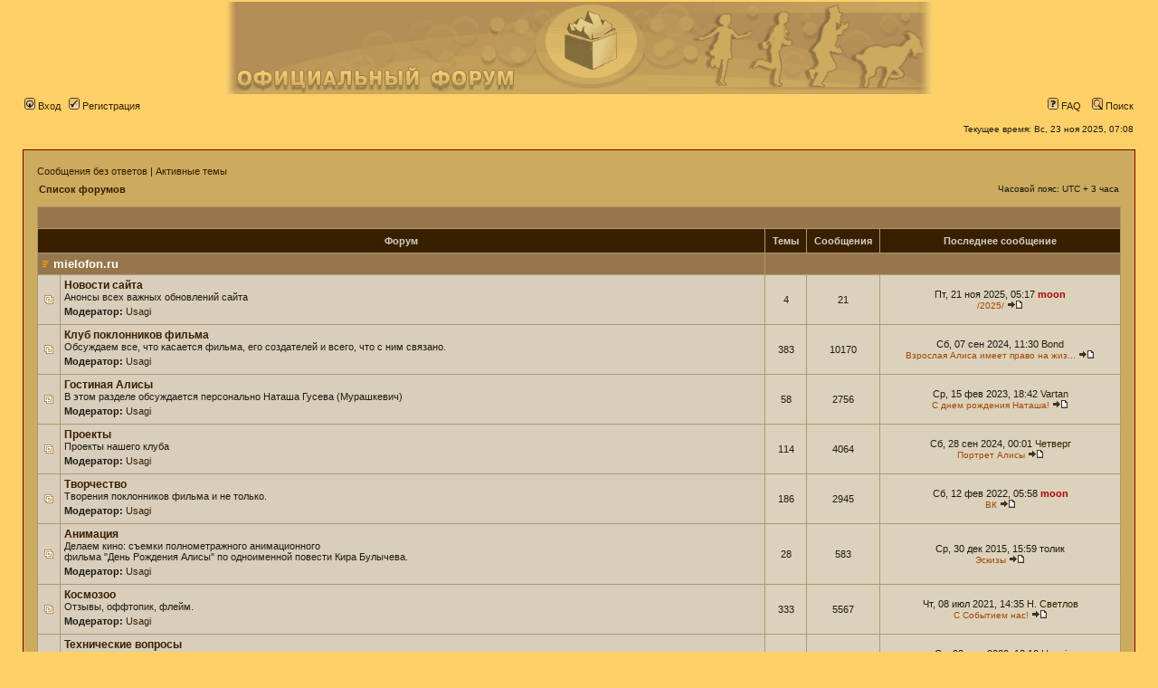

--- FILE ---
content_type: text/html; charset=UTF-8
request_url: https://forum.mielofon.ru/index.php?sid=72538ecde26019fcfec958c764668d51
body_size: 4949
content:
<!DOCTYPE html PUBLIC "-//W3C//DTD XHTML 1.0 Transitional//EN" "http://www.w3.org/TR/xhtml1/DTD/xhtml1-transitional.dtd">
<html xmlns="http://www.w3.org/1999/xhtml" dir="ltr" lang="ru" xml:lang="ru">
<head>

<meta http-equiv="content-type" content="text/html; charset=UTF-8" />
<meta http-equiv="content-language" content="ru" />
<meta http-equiv="content-style-type" content="text/css" />
<meta http-equiv="imagetoolbar" content="no" />
<meta name="resource-type" content="document" />
<meta name="distribution" content="global" />
<meta name="keywords" content="" />
<meta name="description" content="" />

<title>Форум mielofon.ru &bull; Главная страница</title>

<link rel="alternate" type="application/atom+xml" title="Канал - Форум mielofon.ru" href="http://forum.mielofon.ru/feed.php" /><link rel="alternate" type="application/atom+xml" title="Канал - Новые темы" href="http://forum.mielofon.ru/feed.php?mode=topics" />

<link rel="stylesheet" href="./styles/mielofon2/theme/stylesheet.css" type="text/css" />

<script type="text/javascript">
// <![CDATA[


function popup(url, width, height, name)
{
	if (!name)
	{
		name = '_popup';
	}

	window.open(url.replace(/&amp;/g, '&'), name, 'height=' + height + ',resizable=yes,scrollbars=yes,width=' + width);
	return false;
}

function jumpto()
{
	var page = prompt('Введите номер страницы, на которую хотите перейти:', '');
	var per_page = '';
	var base_url = '';

	if (page !== null && !isNaN(page) && page == Math.floor(page) && page > 0)
	{
		if (base_url.indexOf('?') == -1)
		{
			document.location.href = base_url + '?start=' + ((page - 1) * per_page);
		}
		else
		{
			document.location.href = base_url.replace(/&amp;/g, '&') + '&start=' + ((page - 1) * per_page);
		}
	}
}

/**
* Find a member
*/
function find_username(url)
{
	popup(url, 760, 570, '_usersearch');
	return false;
}

/**
* Mark/unmark checklist
* id = ID of parent container, name = name prefix, state = state [true/false]
*/
function marklist(id, name, state)
{
	var parent = document.getElementById(id);
	if (!parent)
	{
		eval('parent = document.' + id);
	}

	if (!parent)
	{
		return;
	}

	var rb = parent.getElementsByTagName('input');
	
	for (var r = 0; r < rb.length; r++)
	{
		if (rb[r].name.substr(0, name.length) == name)
		{
			rb[r].checked = state;
		}
	}
}



// ]]>
</script>
</head>
<body class="ltr">

<a name="top"></a>

<div id="wrapheader">

	<div>
		<table width="100%" cellspacing="0" bgcolor="#ffd068">
		<tr>
			<td align="center"><a href="http://mielofon.ru"><img src="./styles/mielofon2/imageset/forum_logo.png" width="780" height="102" alt="" title="" /></a></td>
		</tr>
		</table>
	</div>

	<div id="menubar">
		<table width="100%" cellspacing="0">
		<tr>
			<td class="genmed">
				<a href="./ucp.php?mode=login&amp;sid=5c218fe9e31305d660dfa85d9d3f5a57"><img src="./styles/mielofon2/theme/images/icon_mini_login.gif" width="12" height="13" alt="*" /> Вход</a>&nbsp; &nbsp;<a href="./ucp.php?mode=register&amp;sid=5c218fe9e31305d660dfa85d9d3f5a57"><img src="./styles/mielofon2/theme/images/icon_mini_register.gif" width="12" height="13" alt="*" /> Регистрация</a>
					
			</td>
			<td class="genmed" align="right">
				<a href="./faq.php?sid=5c218fe9e31305d660dfa85d9d3f5a57"><img src="./styles/mielofon2/theme/images/icon_mini_faq.gif" width="12" height="13" alt="*" /> FAQ</a>
				&nbsp; &nbsp;<a href="./search.php?sid=5c218fe9e31305d660dfa85d9d3f5a57"><img src="./styles/mielofon2/theme/images/icon_mini_search.gif" width="12" height="13" alt="*" /> Поиск</a>
			</td>
		</tr>
		</table>
	</div>

	<div id="datebar">
		<table width="100%" cellspacing="0">
		<tr>
			<td class="gensmall"></td>
			<td class="gensmall" align="right">Текущее время: Вс, 23 ноя 2025, 07:08<br /></td>
		</tr>
		</table>
	</div>

</div>

<div id="wrapcentre">

	
	<p class="searchbar">
		<span style="float: left;"><a href="./search.php?search_id=unanswered&amp;sid=5c218fe9e31305d660dfa85d9d3f5a57">Сообщения без ответов</a> | <a href="./search.php?search_id=active_topics&amp;sid=5c218fe9e31305d660dfa85d9d3f5a57">Активные темы</a></span>
		
	</p>
	

	<br style="clear: both;" />

	<table width="100%" cellspacing="0" cellpadding="0" style="margin-top: 5px;">
	<tr>
		<td>
			<p class="breadcrumbs"><a href="./index.php?sid=5c218fe9e31305d660dfa85d9d3f5a57">Список форумов</a></p>
			<p class="datetime">Часовой пояс: UTC + 3 часа </p>
		</td>
	</tr>
	</table>

	<br /><table class="tablebg" cellspacing="1" width="100%">
<tr>
	<td class="cat" colspan="5" align="right">&nbsp;</td>
</tr>
<tr>
	<th colspan="2">&nbsp;Форум&nbsp;</th>
	<th width="50">&nbsp;Темы&nbsp;</th>
	<th width="50">&nbsp;Сообщения&nbsp;</th>
	<th>&nbsp;Последнее сообщение&nbsp;</th>
</tr>

		<tr>
			<td class="cat" colspan="2"><img src="./styles/mielofon2/theme/images/category_icon.gif">&nbsp;<a href="./viewforum.php?f=11&amp;sid=5c218fe9e31305d660dfa85d9d3f5a57">mielofon.ru</a></td>
			<td class="catdiv" colspan="3">&nbsp;</td>
		</tr>
	
		<tr>
			<td class="row1" width="50" align="center"><img src="./styles/mielofon2/imageset/forum_read.gif" width="16" height="16" alt="Нет непрочитанных сообщений" title="Нет непрочитанных сообщений" /></td>
			<td class="row1" width="100%">
				
				<a class="forumlink" href="./viewforum.php?f=13&amp;sid=5c218fe9e31305d660dfa85d9d3f5a57">Новости сайта</a>
				<p class="forumdesc">Анонсы всех важных обновлений сайта</p>
				
					<p class="forumdesc"><strong>Модератор:</strong> <a href="./memberlist.php?mode=viewprofile&amp;u=1142&amp;sid=5c218fe9e31305d660dfa85d9d3f5a57">Usagi</a></p>
				
			</td>
			<td class="row2" align="center"><p class="topicdetails">4</p></td>
			<td class="row2" align="center"><p class="topicdetails">21</p></td>
			<td class="row2" align="center" nowrap="nowrap">
				
   					<p class="topicdetails">Пт, 21 ноя 2025, 05:17 <a href="./memberlist.php?mode=viewprofile&amp;u=10&amp;sid=5c218fe9e31305d660dfa85d9d3f5a57" style="color: #AA0000;" class="username-coloured">moon</a>
						
					</p>
					
					<p class="topicdetails_shorttitle"><a href="./viewtopic.php?f=13&amp;t=2028&amp;sid=5c218fe9e31305d660dfa85d9d3f5a57" title="/2025/">/2025/</a> <a href="./viewtopic.php?f=13&amp;p=31545&amp;sid=5c218fe9e31305d660dfa85d9d3f5a57#p31545"><img src="./styles/mielofon2/imageset/icon_topic_latest.gif" width="18" height="9" alt="Перейти к последнему сообщению" title="Перейти к последнему сообщению" /></a></p>
			</td>
		</tr>
	
		<tr>
			<td class="row1" width="50" align="center"><img src="./styles/mielofon2/imageset/forum_read.gif" width="16" height="16" alt="Нет непрочитанных сообщений" title="Нет непрочитанных сообщений" /></td>
			<td class="row1" width="100%">
				
				<a class="forumlink" href="./viewforum.php?f=1&amp;sid=5c218fe9e31305d660dfa85d9d3f5a57">Клуб поклонников фильма</a>
				<p class="forumdesc">Обсуждаем все, что касается фильма, его создателей и всего, что с ним связано.</p>
				
					<p class="forumdesc"><strong>Модератор:</strong> <a href="./memberlist.php?mode=viewprofile&amp;u=1142&amp;sid=5c218fe9e31305d660dfa85d9d3f5a57">Usagi</a></p>
				
			</td>
			<td class="row2" align="center"><p class="topicdetails">383</p></td>
			<td class="row2" align="center"><p class="topicdetails">10170</p></td>
			<td class="row2" align="center" nowrap="nowrap">
				
   					<p class="topicdetails">Сб, 07 сен 2024, 11:30 <a href="./memberlist.php?mode=viewprofile&amp;u=22&amp;sid=5c218fe9e31305d660dfa85d9d3f5a57">Bond</a>
						
					</p>
					
					<p class="topicdetails_shorttitle"><a href="./viewtopic.php?f=1&amp;t=1745&amp;sid=5c218fe9e31305d660dfa85d9d3f5a57" title="Взрослая Алиса имеет право на жизнь?">Взрослая Алиса имеет право на жиз...</a> <a href="./viewtopic.php?f=1&amp;p=31526&amp;sid=5c218fe9e31305d660dfa85d9d3f5a57#p31526"><img src="./styles/mielofon2/imageset/icon_topic_latest.gif" width="18" height="9" alt="Перейти к последнему сообщению" title="Перейти к последнему сообщению" /></a></p>
			</td>
		</tr>
	
		<tr>
			<td class="row1" width="50" align="center"><img src="./styles/mielofon2/imageset/forum_read.gif" width="16" height="16" alt="Нет непрочитанных сообщений" title="Нет непрочитанных сообщений" /></td>
			<td class="row1" width="100%">
				
				<a class="forumlink" href="./viewforum.php?f=4&amp;sid=5c218fe9e31305d660dfa85d9d3f5a57">Гостиная Алисы</a>
				<p class="forumdesc">В этом разделе обсуждается персонально Наташа Гусева (Мурашкевич)</p>
				
					<p class="forumdesc"><strong>Модератор:</strong> <a href="./memberlist.php?mode=viewprofile&amp;u=1142&amp;sid=5c218fe9e31305d660dfa85d9d3f5a57">Usagi</a></p>
				
			</td>
			<td class="row2" align="center"><p class="topicdetails">58</p></td>
			<td class="row2" align="center"><p class="topicdetails">2756</p></td>
			<td class="row2" align="center" nowrap="nowrap">
				
   					<p class="topicdetails">Ср, 15 фев 2023, 18:42 <a href="./memberlist.php?mode=viewprofile&amp;u=1060&amp;sid=5c218fe9e31305d660dfa85d9d3f5a57">Vartan</a>
						
					</p>
					
					<p class="topicdetails_shorttitle"><a href="./viewtopic.php?f=4&amp;t=2022&amp;sid=5c218fe9e31305d660dfa85d9d3f5a57" title="С днем рождения Наташа!">С днем рождения Наташа!</a> <a href="./viewtopic.php?f=4&amp;p=31521&amp;sid=5c218fe9e31305d660dfa85d9d3f5a57#p31521"><img src="./styles/mielofon2/imageset/icon_topic_latest.gif" width="18" height="9" alt="Перейти к последнему сообщению" title="Перейти к последнему сообщению" /></a></p>
			</td>
		</tr>
	
		<tr>
			<td class="row1" width="50" align="center"><img src="./styles/mielofon2/imageset/forum_read.gif" width="16" height="16" alt="Нет непрочитанных сообщений" title="Нет непрочитанных сообщений" /></td>
			<td class="row1" width="100%">
				
				<a class="forumlink" href="./viewforum.php?f=2&amp;sid=5c218fe9e31305d660dfa85d9d3f5a57">Проекты</a>
				<p class="forumdesc">Проекты нашего клуба</p>
				
					<p class="forumdesc"><strong>Модератор:</strong> <a href="./memberlist.php?mode=viewprofile&amp;u=1142&amp;sid=5c218fe9e31305d660dfa85d9d3f5a57">Usagi</a></p>
				
			</td>
			<td class="row2" align="center"><p class="topicdetails">114</p></td>
			<td class="row2" align="center"><p class="topicdetails">4064</p></td>
			<td class="row2" align="center" nowrap="nowrap">
				
   					<p class="topicdetails">Сб, 28 сен 2024, 00:01 <a href="./memberlist.php?mode=viewprofile&amp;u=42&amp;sid=5c218fe9e31305d660dfa85d9d3f5a57">Четверг</a>
						
					</p>
					
					<p class="topicdetails_shorttitle"><a href="./viewtopic.php?f=2&amp;t=681&amp;sid=5c218fe9e31305d660dfa85d9d3f5a57" title="Портрет Алисы">Портрет Алисы</a> <a href="./viewtopic.php?f=2&amp;p=31527&amp;sid=5c218fe9e31305d660dfa85d9d3f5a57#p31527"><img src="./styles/mielofon2/imageset/icon_topic_latest.gif" width="18" height="9" alt="Перейти к последнему сообщению" title="Перейти к последнему сообщению" /></a></p>
			</td>
		</tr>
	
		<tr>
			<td class="row1" width="50" align="center"><img src="./styles/mielofon2/imageset/forum_read.gif" width="16" height="16" alt="Нет непрочитанных сообщений" title="Нет непрочитанных сообщений" /></td>
			<td class="row1" width="100%">
				
				<a class="forumlink" href="./viewforum.php?f=3&amp;sid=5c218fe9e31305d660dfa85d9d3f5a57">Творчество</a>
				<p class="forumdesc">Творения поклонников фильма и не только.</p>
				
					<p class="forumdesc"><strong>Модератор:</strong> <a href="./memberlist.php?mode=viewprofile&amp;u=1142&amp;sid=5c218fe9e31305d660dfa85d9d3f5a57">Usagi</a></p>
				
			</td>
			<td class="row2" align="center"><p class="topicdetails">186</p></td>
			<td class="row2" align="center"><p class="topicdetails">2945</p></td>
			<td class="row2" align="center" nowrap="nowrap">
				
   					<p class="topicdetails">Сб, 12 фев 2022, 05:58 <a href="./memberlist.php?mode=viewprofile&amp;u=10&amp;sid=5c218fe9e31305d660dfa85d9d3f5a57" style="color: #AA0000;" class="username-coloured">moon</a>
						
					</p>
					
					<p class="topicdetails_shorttitle"><a href="./viewtopic.php?f=3&amp;t=2021&amp;sid=5c218fe9e31305d660dfa85d9d3f5a57" title="ВК">ВК</a> <a href="./viewtopic.php?f=3&amp;p=31512&amp;sid=5c218fe9e31305d660dfa85d9d3f5a57#p31512"><img src="./styles/mielofon2/imageset/icon_topic_latest.gif" width="18" height="9" alt="Перейти к последнему сообщению" title="Перейти к последнему сообщению" /></a></p>
			</td>
		</tr>
	
		<tr>
			<td class="row1" width="50" align="center"><img src="./styles/mielofon2/imageset/forum_read.gif" width="16" height="16" alt="Нет непрочитанных сообщений" title="Нет непрочитанных сообщений" /></td>
			<td class="row1" width="100%">
				
				<a class="forumlink" href="./viewforum.php?f=9&amp;sid=5c218fe9e31305d660dfa85d9d3f5a57">Анимация</a>
				<p class="forumdesc">Делаем кино: съемки полнометражного анимационного<br />фильма &quot;День Рождения Алисы&quot; по одноименной повести Кира Булычева.</p>
				
					<p class="forumdesc"><strong>Модератор:</strong> <a href="./memberlist.php?mode=viewprofile&amp;u=1142&amp;sid=5c218fe9e31305d660dfa85d9d3f5a57">Usagi</a></p>
				
			</td>
			<td class="row2" align="center"><p class="topicdetails">28</p></td>
			<td class="row2" align="center"><p class="topicdetails">583</p></td>
			<td class="row2" align="center" nowrap="nowrap">
				
   					<p class="topicdetails">Ср, 30 дек 2015, 15:59 толик
						
					</p>
					
					<p class="topicdetails_shorttitle"><a href="./viewtopic.php?f=9&amp;t=65&amp;sid=5c218fe9e31305d660dfa85d9d3f5a57" title="Эскизы">Эскизы</a> <a href="./viewtopic.php?f=9&amp;p=30713&amp;sid=5c218fe9e31305d660dfa85d9d3f5a57#p30713"><img src="./styles/mielofon2/imageset/icon_topic_latest.gif" width="18" height="9" alt="Перейти к последнему сообщению" title="Перейти к последнему сообщению" /></a></p>
			</td>
		</tr>
	
		<tr>
			<td class="row1" width="50" align="center"><img src="./styles/mielofon2/imageset/forum_read.gif" width="16" height="16" alt="Нет непрочитанных сообщений" title="Нет непрочитанных сообщений" /></td>
			<td class="row1" width="100%">
				
				<a class="forumlink" href="./viewforum.php?f=10&amp;sid=5c218fe9e31305d660dfa85d9d3f5a57">Космозоо</a>
				<p class="forumdesc">Отзывы, оффтопик, флейм.</p>
				
					<p class="forumdesc"><strong>Модератор:</strong> <a href="./memberlist.php?mode=viewprofile&amp;u=1142&amp;sid=5c218fe9e31305d660dfa85d9d3f5a57">Usagi</a></p>
				
			</td>
			<td class="row2" align="center"><p class="topicdetails">333</p></td>
			<td class="row2" align="center"><p class="topicdetails">5567</p></td>
			<td class="row2" align="center" nowrap="nowrap">
				
   					<p class="topicdetails">Чт, 08 июл 2021, 14:35 <a href="./memberlist.php?mode=viewprofile&amp;u=20&amp;sid=5c218fe9e31305d660dfa85d9d3f5a57">Н. Светлов</a>
						
					</p>
					
					<p class="topicdetails_shorttitle"><a href="./viewtopic.php?f=10&amp;t=2018&amp;sid=5c218fe9e31305d660dfa85d9d3f5a57" title="С Событием нас!">С Событием нас!</a> <a href="./viewtopic.php?f=10&amp;p=31506&amp;sid=5c218fe9e31305d660dfa85d9d3f5a57#p31506"><img src="./styles/mielofon2/imageset/icon_topic_latest.gif" width="18" height="9" alt="Перейти к последнему сообщению" title="Перейти к последнему сообщению" /></a></p>
			</td>
		</tr>
	
		<tr>
			<td class="row1" width="50" align="center"><img src="./styles/mielofon2/imageset/forum_read.gif" width="16" height="16" alt="Нет непрочитанных сообщений" title="Нет непрочитанных сообщений" /></td>
			<td class="row1" width="100%">
				
				<a class="forumlink" href="./viewforum.php?f=5&amp;sid=5c218fe9e31305d660dfa85d9d3f5a57">Технические вопросы</a>
				<p class="forumdesc">Здесь вы можете высказывать свои мнения и пожелания по работе сайта, форума, чата.</p>
				
					<p class="forumdesc"><strong>Модератор:</strong> <a href="./memberlist.php?mode=viewprofile&amp;u=1142&amp;sid=5c218fe9e31305d660dfa85d9d3f5a57">Usagi</a></p>
				
			</td>
			<td class="row2" align="center"><p class="topicdetails">49</p></td>
			<td class="row2" align="center"><p class="topicdetails">342</p></td>
			<td class="row2" align="center" nowrap="nowrap">
				
   					<p class="topicdetails">Ср, 08 июл 2020, 18:10 <a href="./memberlist.php?mode=viewprofile&amp;u=1142&amp;sid=5c218fe9e31305d660dfa85d9d3f5a57">Usagi</a>
						
					</p>
					
					<p class="topicdetails_shorttitle"><a href="./viewtopic.php?f=5&amp;t=2003&amp;sid=5c218fe9e31305d660dfa85d9d3f5a57" title="Телеграмм чат не работает">Телеграмм чат не работ...</a> <a href="./viewtopic.php?f=5&amp;p=31450&amp;sid=5c218fe9e31305d660dfa85d9d3f5a57#p31450"><img src="./styles/mielofon2/imageset/icon_topic_latest.gif" width="18" height="9" alt="Перейти к последнему сообщению" title="Перейти к последнему сообщению" /></a></p>
			</td>
		</tr>
	
		<tr>
			<td class="cat" colspan="2"><img src="./styles/mielofon2/theme/images/category_icon.gif">&nbsp;<a href="./viewforum.php?f=12&amp;sid=5c218fe9e31305d660dfa85d9d3f5a57">Жизнь</a></td>
			<td class="catdiv" colspan="3">&nbsp;</td>
		</tr>
	
		<tr>
			<td class="row1" width="50" align="center"><img src="./styles/mielofon2/imageset/forum_read.gif" width="16" height="16" alt="Нет непрочитанных сообщений" title="Нет непрочитанных сообщений" /></td>
			<td class="row1" width="100%">
				
				<a class="forumlink" href="./viewforum.php?f=8&amp;sid=5c218fe9e31305d660dfa85d9d3f5a57">Фантастика</a>
				<p class="forumdesc">Здесь можно обсудить другие фантастические сериалы, фильмы  и книги.</p>
				
					<p class="forumdesc"><strong>Модератор:</strong> <a href="./memberlist.php?mode=viewprofile&amp;u=1142&amp;sid=5c218fe9e31305d660dfa85d9d3f5a57">Usagi</a></p>
				
			</td>
			<td class="row2" align="center"><p class="topicdetails">87</p></td>
			<td class="row2" align="center"><p class="topicdetails">1603</p></td>
			<td class="row2" align="center" nowrap="nowrap">
				
   					<p class="topicdetails">Ср, 03 май 2023, 02:39 <a href="./memberlist.php?mode=viewprofile&amp;u=1142&amp;sid=5c218fe9e31305d660dfa85d9d3f5a57">Usagi</a>
						
					</p>
					
					<p class="topicdetails_shorttitle"><a href="./viewtopic.php?f=8&amp;t=2026&amp;sid=5c218fe9e31305d660dfa85d9d3f5a57" title="Вышел трейлер российского ремейка «Гостьи из будущего».">Вышел трейлер российского ремейка «Гостьи ...</a> <a href="./viewtopic.php?f=8&amp;p=31523&amp;sid=5c218fe9e31305d660dfa85d9d3f5a57#p31523"><img src="./styles/mielofon2/imageset/icon_topic_latest.gif" width="18" height="9" alt="Перейти к последнему сообщению" title="Перейти к последнему сообщению" /></a></p>
			</td>
		</tr>
	
</table>
<span class="gensmall"><a href="./ucp.php?mode=delete_cookies&amp;sid=5c218fe9e31305d660dfa85d9d3f5a57">Удалить cookies конференции</a> | <a href="./memberlist.php?mode=leaders&amp;sid=5c218fe9e31305d660dfa85d9d3f5a57">Наша команда</a></span><br />


<br clear="all" />


	<br clear="all" />

	<table class="tablebg" width="100%" cellspacing="1">
	<tr>
		<td class="cat" colspan="2"><h4>Кто сейчас на форуме</h4></td>
	</tr>
	<tr>
	
		<td class="row1" rowspan="2" align="center" valign="middle"><img src="./styles/mielofon2/theme/images/icon_mini_groups.gif" alt="Кто сейчас на форуме" /></td> 
	
    	    <td class="row1" width="100%"><span class="genmed">Зарегистрированные пользователи: <span style="color: #9E8DA7;" class="username-coloured">Bing [Bot]</span>, <span style="color: #9E8DA7;" class="username-coloured">Majestic-12 [Bot]</span></span></td> 
	</tr>
	
		<tr>
			<td class="row1"><b class="gensmall">Легенда :: <a style="color:#AA0000" href="./memberlist.php?mode=group&amp;g=5&amp;sid=5c218fe9e31305d660dfa85d9d3f5a57">Администраторы</a>, <a style="color:#00AA00" href="./memberlist.php?mode=group&amp;g=4&amp;sid=5c218fe9e31305d660dfa85d9d3f5a57">Супермодераторы</a>, <a style="color:#CC00FF" href="./memberlist.php?mode=group&amp;g=8&amp;sid=5c218fe9e31305d660dfa85d9d3f5a57">old School</a></b></td>
		</tr>
	
	</table>

	<br clear="all" />

	<table class="tablebg" width="100%" cellspacing="1">
	<tr>
		<td class="cat" colspan="2"><img src="./styles/mielofon2/theme/images/category_icon.gif">&nbsp;Дни рождения</td>
	</tr>
	<tr>
		<td class="row1" align="center" valign="middle"><img src="./styles/mielofon2/theme/images/icon_mini_profile.gif" alt="Дни рождения" /></td>
		<td class="row1" width="100%"><p class="genmed">Сегодня нет дней рождения.</p></td>
	</tr>
	</table>


<br clear="all" />

<table class="tablebg" width="100%" cellspacing="1">
<tr>
	<td class="cat" colspan="2"><img src="./styles/mielofon2/theme/images/category_icon.gif">&nbsp;Статистика</td>
</tr>
<tr>
	<td class="row1"><img src="./styles/mielofon2/theme/images/icon_mini_register.gif" alt="Статистика" /></td>
	<td class="row1" width="100%" valign="middle"><p class="genmed">Всего сообщений: <strong>28047</strong> | Тем: <strong>1238</strong> | Пользователей: <strong>542</strong> | Новый пользователь: <strong><a href="./memberlist.php?mode=viewprofile&amp;u=1806&amp;sid=5c218fe9e31305d660dfa85d9d3f5a57">Lu_Al</a></strong></p></td>
</tr>
</table>


	<br clear="all" />

	<form method="post" action="./ucp.php?mode=login&amp;sid=5c218fe9e31305d660dfa85d9d3f5a57">

	<table class="tablebg" width="100%" cellspacing="1">
	<tr>
		<td class="cat"><a href="./ucp.php?mode=login&amp;sid=5c218fe9e31305d660dfa85d9d3f5a57">Вход</a></td>
	</tr>
	<tr>
		<td class="row1" align="center"><span class="genmed">Имя пользователя:</span> <input class="post" type="text" name="username" size="10" />&nbsp; <span class="genmed">Пароль:</span> <input class="post" type="password" name="password" size="10" />&nbsp;  <span class="gensmall">Автоматически входить при каждом посещении</span> <input type="checkbox" class="radio" name="autologin" />&nbsp; <input type="submit" class="btnmain" name="login" value="Вход" /></td>
	</tr>
	</table>
	<input type="hidden" name="redirect" value="./index.php?sid=5c218fe9e31305d660dfa85d9d3f5a57" />

	
	</form>


<br clear="all" />

<table class="legend">
<tr>
	<td width="20" align="center"><img src="./styles/mielofon2/imageset/forum_unread.gif" width="16" height="16" alt="Непрочитанные сообщения" title="Непрочитанные сообщения" /></td>
	<td><span class="gensmall">Непрочитанные сообщения</span></td>
	<td>&nbsp;&nbsp;</td>
	<td width="20" align="center"><img src="./styles/mielofon2/imageset/forum_read.gif" width="16" height="16" alt="Нет непрочитанных сообщений" title="Нет непрочитанных сообщений" /></td>
	<td><span class="gensmall">Нет непрочитанных сообщений</span></td>
	<td>&nbsp;&nbsp;</td>
	<td width="20" align="center"><img src="./styles/mielofon2/imageset/forum_read_locked.gif" width="16" height="16" alt="Нет непрочитанных сообщений [ Тема закрыта ]" title="Нет непрочитанных сообщений [ Тема закрыта ]" /></td>
	<td><span class="gensmall">Форум закрыт</span></td>
</tr>
</table>


</div>

<div id="wrapfooter">
	
	<span class="copyright">Создано на основе <a href="https://www.phpbb.com/">phpBB</a>&reg; Forum Software &copy; phpBB Group
	<br /><span style="color:#CC0000">Использование материалов сайта без согласования с авторами и/или редакцией запрещается.</span><br>&nbsp;</span>
</div>

</body>
</html>